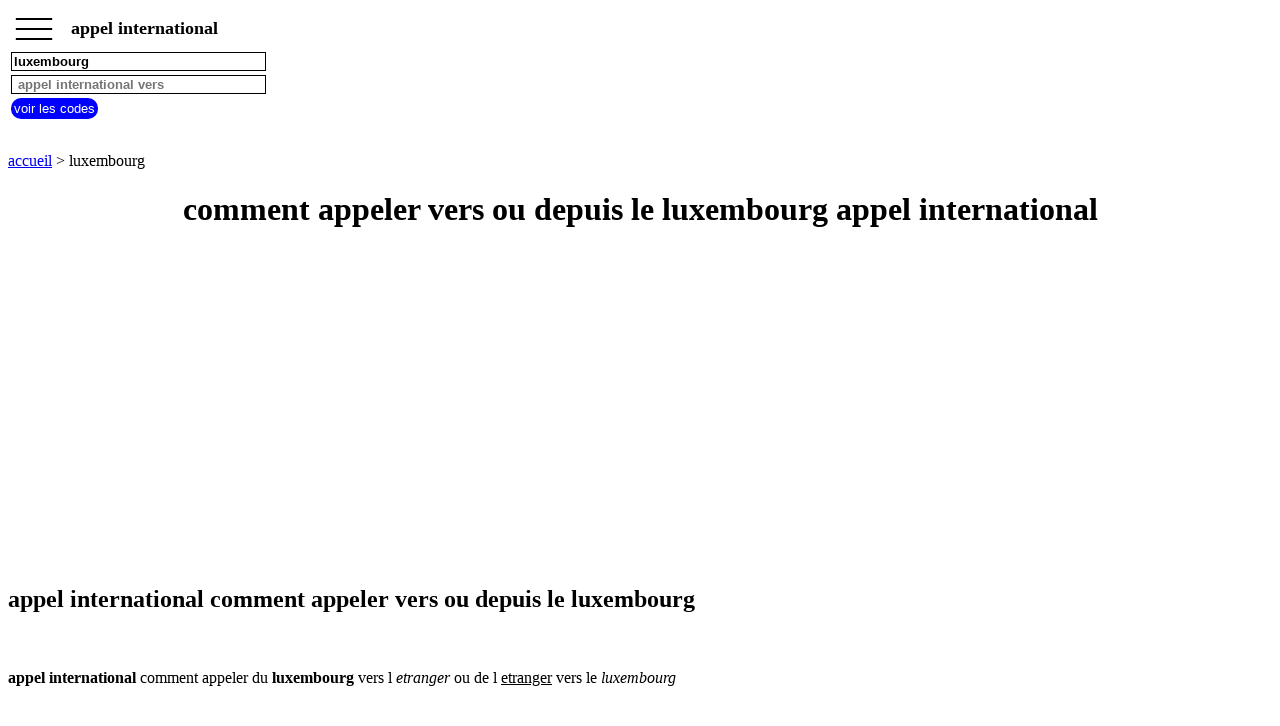

--- FILE ---
content_type: text/html; charset=UTF-8
request_url: https://www.appel-international.net/appel-international-luxembourg.php
body_size: 7127
content:
<!DOCTYPE html><html lang="fr"><HEAD>   <TITLE>comment appeler vers ou depuis le luxembourg</TITLE><meta name="Description" content="appel international du luxembourg vers l etranger ou de l etranger vers le luxembourg" /><meta name="Keywords" content="appel international, appel international luxembourg, indicatif luxembourg" /><meta http-equiv="Content-language" content="fr" /><meta name="expires" content="never" /><meta name="revisit-after" content="7 days" /><meta name="ROBOTS" content="all" /><meta http-equiv="Content-Type" content="text/html; charset=iso-8859-1" /><meta name="viewport" content="width=device-width,initial-scale=1" /><link rel="canonical" href="https://www.appel-international.net/appel-international-luxembourg.php"><link rel="shortcut icon" href="https://www.appel-international.net/images/favicon.ico"><script type="application/ld+json">{"@context": "http://schema.org/","@type": "BreadcrumbList","itemListElement":[{"@type":"ListItem","position":1,"name":"appel international","item":"https://www.appel-international.net"},{"@type":"ListItem","position":2,"name":"appel luxembourg","item":"https://www.appel-international.net/appel-international-luxembourg.php"}]} </script><script> function fctbtmenu() { if ( document.getElementById("bdsidenav").style.width == 0  || document.getElementById("bdsidenav").style.width == "0px") { document.getElementById("bdsidenav").style.width = "250px"; document.getElementById("bdmain").style.marginLeft = "250px"; } else { document.getElementById("bdsidenav").style.width = "0"; document.getElementById("bdmain").style.marginLeft= "0"; } } window.onscroll = function() {fctscroll()}; function fctscroll() { if (document.body.scrollTop > 20 || document.documentElement.scrollTop > 20) { document.getElementById("bttop").style.display = "inline-block"; } else { document.getElementById("bttop").style.display = "none"; } } function fcttop() { document.body.scrollTop = 0; document.documentElement.scrollTop = 0; } </script><style>.clnav {    overflow: hidden;    background-color: white;    position: fixed;    top: 0;    width: 100%;}.clnav .clbtmenu {    display: inline-block;    cursor: pointer;    font-size: 1.5rem;      border: none;    outline: none;    color: black;    padding: 0px 10px 15px 5px;    background-color: white;    font-weight: bold;     vertical-align:middle;    line-height : 10px;}.clnav .clbtmenum {    display: inline-block;    font-size: 1.10rem;      border: none;    outline: none;    color: black;    padding: 10px 5px 5px 5px;    background-color: white;    font-weight: bold;     vertical-align:middle;}#bttop {  display: none;  border: none;  outline: none;  background-color: red;  color: white;  cursor: pointer;  padding: 5px;  border-radius: 10px;  vertical-align:middle;}#bttop:hover {  background-color: green;}#btrech {  display: inline-block;  border: none;  outline: none;  background-color: blue;  color: white;  cursor: pointer;  padding: 3px;  border-radius: 10px;  vertical-align:middle;}#btrech:hover {  background-color: orange;}#idpysdepuis {  display: inline-block;  box-sizing: border-box;  border: 1px solid black;  outline: none;  background-color: white;  color: black;  font-weight: bold; }#idpysvers {  display: inline-block;  box-sizing: border-box;  border: 1px solid black;  outline: none;  background-color: white;  color: black;  font-weight: bold; }#bdnav {    height: 150px;}.clsidenav {    overflow: hidden;    height: 100%;    width: 0;    position: fixed;    z-index: 1;    top: 0;    left: 0;    overflow-x: hidden;    padding-top: 10px;    font-size: 0.75rem;      display: block;    color: black;    text-align: left;    background-color: rgba(0,0,0,0.1);}.clsidenav a {    font-size: 1rem;      padding: 4px 4px 4px 4px;    text-decoration: none;    display: block;    color: black;    text-align: left;    font-weight: bold; }.clsidenav .btmenucl {    position: absolute;    top: 0;    right: 25px;    font-size: 36px;    margin-left: 50px;}.clautocomplete {  position: relative;  display: inline-block;}.clautocomplete-items {  position: absolute;  z-index: 99;  top: 100%;  left: 0;  right: 0;}.clautocomplete-items div {  padding: 2px;  cursor: pointer;  background-color: white; }</style><style>.claccordion {  background-color: #eee;  color: black;  font-weight: bold;   cursor: pointer;  padding: 18px;  width: 100%;  border: none;  text-align: left;  outline: none;}.clactive, .claccordion:hover {  background-color: #ccc; }.claccordion:after {  content: "\002B";  color: black;  font-weight: bold;  float: right;  margin-left: 5px;}.clactive:after {  content: "\2212";}.clpanel {  padding: 0 18px;  max-height: 0;  background-color: white;  overflow: hidden;}.clpanel a {    padding: 10px 0;    display: block;    text-align: left;}</style><script async src="https://pagead2.googlesyndication.com/pagead/js/adsbygoogle.js?client=ca-pub-3705835336136782"
     crossorigin="anonymous"></script>
</HEAD><BODY><div id="bdsidenav" class="clsidenav"><a href="https://www.appel-international.net">accueil</a>appel vers pays commencant par<table><tr><td><a href="#pays-a" onclick="fctbtmenucl()">A</a></td><td><a href="#pays-b" onclick="fctbtmenucl()">B</a></td><td><a href="#pays-c" onclick="fctbtmenucl()">C</a></td><td><a href="#pays-d" onclick="fctbtmenucl()">D</a></td><td><a href="#pays-e" onclick="fctbtmenucl()">E</a></td><td><a href="#pays-f" onclick="fctbtmenucl()">F</a></td><td><a href="#pays-g" onclick="fctbtmenucl()">G</a></td></tr><tr><td><a href="#pays-h" onclick="fctbtmenucl()">H</a></td><td><a href="#pays-i" onclick="fctbtmenucl()">I</a></td><td><a href="#pays-j" onclick="fctbtmenucl()">J</a></td><td><a href="#pays-k" onclick="fctbtmenucl()">K</a></td><td><a href="#pays-l" onclick="fctbtmenucl()">L</a></td><td><a href="#pays-m" onclick="fctbtmenucl()">M</a></td><td><a href="#pays-n" onclick="fctbtmenucl()">N</a></td></tr><tr><td><a href="#pays-o" onclick="fctbtmenucl()">O</a></td><td><a href="#pays-p" onclick="fctbtmenucl()">P</a></td><td><a href="#pays-q" onclick="fctbtmenucl()">Q</a></td><td><a href="#pays-r" onclick="fctbtmenucl()">R</a></td><td><a href="#pays-s" onclick="fctbtmenucl()">S</a></td><td><a href="#pays-t" onclick="fctbtmenucl()">T</a></td><td><a href="#pays-u" onclick="fctbtmenucl()">U</a></td></tr><tr><td><a href="#pays-v" onclick="fctbtmenucl()">V</a></td><td><a href="#pays-w" onclick="fctbtmenucl()">W</a></td><td><a href="#pays-x" onclick="fctbtmenucl()">X</a></td><td><a href="#pays-y" onclick="fctbtmenucl()">Y</a></td><td><a href="#pays-z" onclick="fctbtmenucl()">Z</a></td></tr></table>appel depuis pays commencant par<table><tr><td><a href="https://www.appel-international.net/#pays-A">A</a></td><td><a href="https://www.appel-international.net/#pays-B">B</a></td><td><a href="https://www.appel-international.net/#pays-C">C</a></td><td><a href="https://www.appel-international.net/#pays-D">D</a></td><td><a href="https://www.appel-international.net/#pays-E">E</a></td><td><a href="https://www.appel-international.net/#pays-F">F</a></td><td><a href="https://www.appel-international.net/#pays-G">G</a></td></tr><tr><td><a href="https://www.appel-international.net/#pays-H">H</a></td><td><a href="https://www.appel-international.net/#pays-I">I</a></td><td><a href="https://www.appel-international.net/#pays-J">J</a></td><td><a href="https://www.appel-international.net/#pays-K">K</a></td><td><a href="https://www.appel-international.net/#pays-L">L</a></td><td><a href="https://www.appel-international.net/#pays-M">M</a></td><td><a href="https://www.appel-international.net/#pays-N">N</a></td></tr><tr><td><a href="https://www.appel-international.net/#pays-O">O</a></td><td><a href="https://www.appel-international.net/#pays-P">P</a></td><td><a href="https://www.appel-international.net/#pays-Q">Q</a></td><td><a href="https://www.appel-international.net/#pays-R">R</a></td><td><a href="https://www.appel-international.net/#pays-S">S</a></td><td><a href="https://www.appel-international.net/#pays-T">T</a></td><td><a href="https://www.appel-international.net/#pays-U">U</a></td></tr><tr><td><a href="https://www.appel-international.net/#pays-V">V</a></td><td><a href="https://www.appel-international.net/#pays-W">W</a></td><td><a href="https://www.appel-international.net/#pays-X">X</a></td><td><a href="https://www.appel-international.net/#pays-Y">Y</a></td><td><a href="https://www.appel-international.net/#pays-Z">Z</a></td></tr></table></div><div id="bdmain"><div id="bdnav" class="clnav">   <table>   <tr>   <td>  <div class="clbtmenu" onclick="fctbtmenu()">___<br>___<br>___  </div>  <div class="clbtmenum">appel international</div>  <button onclick="fcttop()" id="bttop" >Top</button>  </td>  </tr>  <tr>  <td>  <div class="clautocomplete">  <input id="idpysdepuis" type=text name=pysdepuis value="luxembourg" placeholder=" appel international depuis" size=30>  </div>  </td>  </tr>  <tr>  <td>  <div class="clautocomplete">  <input id="idpysvers" type=text name=pysvers value="" placeholder=" appel international vers" size=30>  </div>  </td>  </tr>  <tr>  <td>  <button id="btrech" onclick="fctsub()">voir les codes</button>  </td>  </tr>  </table></div><input id="idppysdepuis" name="ppysdepuis" type="hidden" value="luxembourg"><input id="idppysvers" name="ppysvers" type="hidden" value=""><br><br><br><br><br><br><br><br><a href='https://www.appel-international.net'>accueil</a> > luxembourg<br><center><h1>comment appeler vers ou depuis le luxembourg appel international</h1></center><br><div>
<script async src="https://pagead2.googlesyndication.com/pagead/js/adsbygoogle.js?client=ca-pub-3705835336136782"
     crossorigin="anonymous"></script>
<!-- aiadapt -->
<ins class="adsbygoogle"
     style="display:block"
     data-ad-client="ca-pub-3705835336136782"
     data-ad-slot="9817597559"
     data-ad-format="auto"
     data-full-width-responsive="true"></ins>
<script>
(adsbygoogle = window.adsbygoogle || []).push({});
</script>
</div><br><h2>appel international comment appeler vers ou depuis le luxembourg </h2><br><br><strong>appel international</strong> comment appeler du <b>luxembourg</b> vers l <i>etranger</i> ou de l <u>etranger</u> vers le <em>luxembourg</em> <br><br><h3>comment faire un appel international vers le luxembourg </h3>appel international luxembourg indicatif telephonique : 352 <br><br><h3>comment faire un appel international a partir du luxembourg </h3>appel international luxembourg code d acces a l international : 00 <br><br><br><button id="pays-a" class="claccordion">appel luxembourg vers pays commencant par a</button><div class="clpanel"><a href='https://www.appel-international.net/appel-international.php?pays=afghanistan/luxembourg' title='appel international luxembourg vers afghanistan'>appel international du luxembourg vers l afghanistan</a><a href='https://www.appel-international.net/appel-international.php?pays=afrique-du-sud/luxembourg' title='appel international luxembourg vers afrique du sud'>appel international du luxembourg vers l afrique du sud</a><a href='https://www.appel-international.net/appel-international.php?pays=albanie/luxembourg' title='appel international luxembourg vers albanie'>appel international du luxembourg vers l albanie</a><a href='https://www.appel-international.net/appel-international.php?pays=algerie/luxembourg' title='appel international luxembourg vers algerie'>appel international du luxembourg vers l algerie</a><a href='https://www.appel-international.net/appel-international.php?pays=allemagne/luxembourg' title='appel international luxembourg vers allemagne'>appel international du luxembourg vers l allemagne</a><a href='https://www.appel-international.net/appel-international.php?pays=andorre/luxembourg' title='appel international luxembourg vers andorre'>appel international du luxembourg vers l andorre</a><a href='https://www.appel-international.net/appel-international.php?pays=angola/luxembourg' title='appel international luxembourg vers angola'>appel international du luxembourg vers l angola</a><a href='https://www.appel-international.net/appel-international.php?pays=anguilla/luxembourg' title='appel international luxembourg vers anguilla'>appel international du luxembourg vers  anguilla</a><a href='https://www.appel-international.net/appel-international.php?pays=antigua-barbuda/luxembourg' title='appel international luxembourg vers antigua et barbuda'>appel international du luxembourg vers  antigua et barbuda</a><a href='https://www.appel-international.net/appel-international.php?pays=arabie-saoudite/luxembourg' title='appel international luxembourg vers arabie saoudite'>appel international du luxembourg vers l arabie saoudite</a><a href='https://www.appel-international.net/appel-international.php?pays=argentine/luxembourg' title='appel international luxembourg vers argentine'>appel international du luxembourg vers l argentine</a><a href='https://www.appel-international.net/appel-international.php?pays=armenie/luxembourg' title='appel international luxembourg vers armenie'>appel international du luxembourg vers l armenie</a><a href='https://www.appel-international.net/appel-international.php?pays=aruba/luxembourg' title='appel international luxembourg vers aruba'>appel international du luxembourg vers  aruba</a><a href='https://www.appel-international.net/appel-international.php?pays=australie/luxembourg' title='appel international luxembourg vers australie'>appel international du luxembourg vers l australie</a><a href='https://www.appel-international.net/appel-international.php?pays=autriche/luxembourg' title='appel international luxembourg vers autriche'>appel international du luxembourg vers l autriche</a><a href='https://www.appel-international.net/appel-international.php?pays=azerbaidjan/luxembourg' title='appel international luxembourg vers azerbaidjan'>appel international du luxembourg vers l azerbaidjan</a></div><button id="pays-b" class="claccordion">appel luxembourg vers pays commencant par b</button><div class="clpanel"><a href='https://www.appel-international.net/appel-international.php?pays=bahamas/luxembourg' title='appel international luxembourg vers bahamas'>appel international du luxembourg vers les bahamas</a><a href='https://www.appel-international.net/appel-international.php?pays=bahrein/luxembourg' title='appel international luxembourg vers bahrein'>appel international du luxembourg vers le bahrein</a><a href='https://www.appel-international.net/appel-international.php?pays=bangladesh/luxembourg' title='appel international luxembourg vers bangladesh'>appel international du luxembourg vers le bangladesh</a><a href='https://www.appel-international.net/appel-international.php?pays=barbade/luxembourg' title='appel international luxembourg vers barbade'>appel international du luxembourg vers la barbade</a><a href='https://www.appel-international.net/appel-international.php?pays=belgique/luxembourg' title='appel international luxembourg vers belgique'>appel international du luxembourg vers la belgique</a><a href='https://www.appel-international.net/appel-international.php?pays=belize/luxembourg' title='appel international luxembourg vers belize'>appel international du luxembourg vers  belize</a><a href='https://www.appel-international.net/appel-international.php?pays=benin/luxembourg' title='appel international luxembourg vers benin'>appel international du luxembourg vers le benin</a><a href='https://www.appel-international.net/appel-international.php?pays=bermudes/luxembourg' title='appel international luxembourg vers bermudes'>appel international du luxembourg vers les bermudes</a><a href='https://www.appel-international.net/appel-international.php?pays=bhoutan/luxembourg' title='appel international luxembourg vers bhoutan'>appel international du luxembourg vers le bhoutan</a><a href='https://www.appel-international.net/appel-international.php?pays=bielorussie/luxembourg' title='appel international luxembourg vers bielorussie'>appel international du luxembourg vers la bielorussie</a><a href='https://www.appel-international.net/appel-international.php?pays=birmanie/luxembourg' title='appel international luxembourg vers birmanie'>appel international du luxembourg vers la birmanie</a><a href='https://www.appel-international.net/appel-international.php?pays=bolivie/luxembourg' title='appel international luxembourg vers bolivie'>appel international du luxembourg vers la bolivie</a><a href='https://www.appel-international.net/appel-international.php?pays=bosnie/luxembourg' title='appel international luxembourg vers bosnie'>appel international du luxembourg vers la bosnie</a><a href='https://www.appel-international.net/appel-international.php?pays=botswana/luxembourg' title='appel international luxembourg vers botswana'>appel international du luxembourg vers le botswana</a><a href='https://www.appel-international.net/appel-international.php?pays=bresil/luxembourg' title='appel international luxembourg vers bresil'>appel international du luxembourg vers le bresil</a><a href='https://www.appel-international.net/appel-international.php?pays=brunei/luxembourg' title='appel international luxembourg vers brunei'>appel international du luxembourg vers le brunei</a><a href='https://www.appel-international.net/appel-international.php?pays=bulgarie/luxembourg' title='appel international luxembourg vers bulgarie'>appel international du luxembourg vers la bulgarie</a><a href='https://www.appel-international.net/appel-international.php?pays=burkina-faso/luxembourg' title='appel international luxembourg vers burkina faso'>appel international du luxembourg vers le burkina faso</a><a href='https://www.appel-international.net/appel-international.php?pays=burundi/luxembourg' title='appel international luxembourg vers burundi'>appel international du luxembourg vers le burundi</a></div><button id="pays-c" class="claccordion">appel luxembourg vers pays commencant par c</button><div class="clpanel"><a href='https://www.appel-international.net/appel-international.php?pays=cambodge/luxembourg' title='appel international luxembourg vers cambodge'>appel international du luxembourg vers le cambodge</a><a href='https://www.appel-international.net/appel-international.php?pays=cameroun/luxembourg' title='appel international luxembourg vers cameroun'>appel international du luxembourg vers le cameroun</a><a href='https://www.appel-international.net/appel-international.php?pays=canada/luxembourg' title='appel international luxembourg vers canada'>appel international du luxembourg vers le canada</a><a href='https://www.appel-international.net/appel-international.php?pays=cap-vert/luxembourg' title='appel international luxembourg vers cap vert'>appel international du luxembourg vers le cap vert</a><a href='https://www.appel-international.net/appel-international.php?pays=chili/luxembourg' title='appel international luxembourg vers chili'>appel international du luxembourg vers le chili</a><a href='https://www.appel-international.net/appel-international.php?pays=chine/luxembourg' title='appel international luxembourg vers chine'>appel international du luxembourg vers la chine</a><a href='https://www.appel-international.net/appel-international.php?pays=chypre/luxembourg' title='appel international luxembourg vers chypre'>appel international du luxembourg vers  chypre</a><a href='https://www.appel-international.net/appel-international.php?pays=colombie/luxembourg' title='appel international luxembourg vers colombie'>appel international du luxembourg vers la colombie</a><a href='https://www.appel-international.net/appel-international.php?pays=comores/luxembourg' title='appel international luxembourg vers comores'>appel international du luxembourg vers les comores</a><a href='https://www.appel-international.net/appel-international.php?pays=congo-rdc/luxembourg' title='appel international luxembourg vers congo rdc'>appel international du luxembourg vers le congo rdc</a><a href='https://www.appel-international.net/appel-international.php?pays=congo-rpc/luxembourg' title='appel international luxembourg vers congo rpc'>appel international du luxembourg vers le congo rpc</a><a href='https://www.appel-international.net/appel-international.php?pays=coree-du-sud/luxembourg' title='appel international luxembourg vers coree du sud'>appel international du luxembourg vers la coree du sud</a><a href='https://www.appel-international.net/appel-international.php?pays=costa-rica/luxembourg' title='appel international luxembourg vers costa rica'>appel international du luxembourg vers le costa rica</a><a href='https://www.appel-international.net/appel-international.php?pays=cote-d-ivoire/luxembourg' title='appel international luxembourg vers cote d ivoire'>appel international du luxembourg vers la cote d ivoire</a><a href='https://www.appel-international.net/appel-international.php?pays=croatie/luxembourg' title='appel international luxembourg vers croatie'>appel international du luxembourg vers la croatie</a><a href='https://www.appel-international.net/appel-international.php?pays=cuba/luxembourg' title='appel international luxembourg vers cuba'>appel international du luxembourg vers  cuba</a></div><button id="pays-d" class="claccordion">appel luxembourg vers pays commencant par d</button><div class="clpanel"><a href='https://www.appel-international.net/appel-international.php?pays=danemark/luxembourg' title='appel international luxembourg vers danemark'>appel international du luxembourg vers le danemark</a><a href='https://www.appel-international.net/appel-international.php?pays=djibouti/luxembourg' title='appel international luxembourg vers djibouti'>appel international du luxembourg vers  djibouti</a><a href='https://www.appel-international.net/appel-international.php?pays=dominique/luxembourg' title='appel international luxembourg vers dominique'>appel international du luxembourg vers la dominique</a></div><button id="pays-e" class="claccordion">appel luxembourg vers pays commencant par e</button><div class="clpanel"><a href='https://www.appel-international.net/appel-international.php?pays=egypte/luxembourg' title='appel international luxembourg vers egypte'>appel international du luxembourg vers l egypte</a><a href='https://www.appel-international.net/appel-international.php?pays=el-salvador/luxembourg' title='appel international luxembourg vers el salvador'>appel international du luxembourg vers l el salvador</a><a href='https://www.appel-international.net/appel-international.php?pays=emirats-arabes-unis/luxembourg' title='appel international luxembourg vers emirats arabes unis'>appel international du luxembourg vers les emirats arabes unis</a><a href='https://www.appel-international.net/appel-international.php?pays=equateur/luxembourg' title='appel international luxembourg vers equateur'>appel international du luxembourg vers l equateur</a><a href='https://www.appel-international.net/appel-international.php?pays=erythree/luxembourg' title='appel international luxembourg vers erythree'>appel international du luxembourg vers l erythree</a><a href='https://www.appel-international.net/appel-international.php?pays=espagne/luxembourg' title='appel international luxembourg vers espagne'>appel international du luxembourg vers l espagne</a><a href='https://www.appel-international.net/appel-international.php?pays=estonie/luxembourg' title='appel international luxembourg vers estonie'>appel international du luxembourg vers l estonie</a><a href='https://www.appel-international.net/appel-international.php?pays=etats-unis/luxembourg' title='appel international luxembourg vers etats unis'>appel international du luxembourg vers les etats unis</a><a href='https://www.appel-international.net/appel-international.php?pays=ethiopie/luxembourg' title='appel international luxembourg vers ethiopie'>appel international du luxembourg vers l ethiopie</a></div><button id="pays-f" class="claccordion">appel luxembourg vers pays commencant par f</button><div class="clpanel"><a href='https://www.appel-international.net/appel-international.php?pays=fiji/luxembourg' title='appel international luxembourg vers fiji'>appel international du luxembourg vers les fiji</a><a href='https://www.appel-international.net/appel-international.php?pays=finlande/luxembourg' title='appel international luxembourg vers finlande'>appel international du luxembourg vers la finlande</a><a href='https://www.appel-international.net/appel-international.php?pays=france/luxembourg' title='appel international luxembourg vers france'>appel international du luxembourg vers la france</a></div><button id="pays-g" class="claccordion">appel luxembourg vers pays commencant par g</button><div class="clpanel"><a href='https://www.appel-international.net/appel-international.php?pays=gabon/luxembourg' title='appel international luxembourg vers gabon'>appel international du luxembourg vers le gabon</a><a href='https://www.appel-international.net/appel-international.php?pays=gambie/luxembourg' title='appel international luxembourg vers gambie'>appel international du luxembourg vers la gambie</a><a href='https://www.appel-international.net/appel-international.php?pays=georgie/luxembourg' title='appel international luxembourg vers georgie'>appel international du luxembourg vers la georgie</a><a href='https://www.appel-international.net/appel-international.php?pays=ghana/luxembourg' title='appel international luxembourg vers ghana'>appel international du luxembourg vers le ghana</a><a href='https://www.appel-international.net/appel-international.php?pays=gibraltar/luxembourg' title='appel international luxembourg vers gibraltar'>appel international du luxembourg vers  gibraltar</a><a href='https://www.appel-international.net/appel-international.php?pays=grece/luxembourg' title='appel international luxembourg vers grece'>appel international du luxembourg vers la grece</a><a href='https://www.appel-international.net/appel-international.php?pays=grenade/luxembourg' title='appel international luxembourg vers grenade'>appel international du luxembourg vers la grenade</a><a href='https://www.appel-international.net/appel-international.php?pays=guadeloupe/luxembourg' title='appel international luxembourg vers guadeloupe'>appel international du luxembourg vers la guadeloupe</a><a href='https://www.appel-international.net/appel-international.php?pays=guam/luxembourg' title='appel international luxembourg vers guam'>appel international du luxembourg vers  guam</a><a href='https://www.appel-international.net/appel-international.php?pays=guatemala/luxembourg' title='appel international luxembourg vers guatemala'>appel international du luxembourg vers le guatemala</a><a href='https://www.appel-international.net/appel-international.php?pays=guinee/luxembourg' title='appel international luxembourg vers guinee'>appel international du luxembourg vers la guinee</a><a href='https://www.appel-international.net/appel-international.php?pays=guinee-bissau/luxembourg' title='appel international luxembourg vers guinee bissau'>appel international du luxembourg vers la guinee bissau</a><a href='https://www.appel-international.net/appel-international.php?pays=guinee-equatoriale/luxembourg' title='appel international luxembourg vers guinee equatoriale'>appel international du luxembourg vers la guinee equatoriale</a><a href='https://www.appel-international.net/appel-international.php?pays=guyana/luxembourg' title='appel international luxembourg vers guyana'>appel international du luxembourg vers la guyana</a><a href='https://www.appel-international.net/appel-international.php?pays=guyane/luxembourg' title='appel international luxembourg vers guyane'>appel international du luxembourg vers la guyane</a></div><button id="pays-h" class="claccordion">appel luxembourg vers pays commencant par h</button><div class="clpanel"><a href='https://www.appel-international.net/appel-international.php?pays=haiti/luxembourg' title='appel international luxembourg vers haiti'>appel international du luxembourg vers  haiti</a><a href='https://www.appel-international.net/appel-international.php?pays=honduras/luxembourg' title='appel international luxembourg vers honduras'>appel international du luxembourg vers du honduras</a><a href='https://www.appel-international.net/appel-international.php?pays=hong-kong/luxembourg' title='appel international luxembourg vers hong kong'>appel international du luxembourg vers  hong kong</a><a href='https://www.appel-international.net/appel-international.php?pays=hongrie/luxembourg' title='appel international luxembourg vers hongrie'>appel international du luxembourg vers la hongrie</a></div><button id="pays-i" class="claccordion">appel luxembourg vers pays commencant par i</button><div class="clpanel"><a href='https://www.appel-international.net/appel-international.php?pays=ile-maurice/luxembourg' title='appel international luxembourg vers ile maurice'>appel international du luxembourg vers l ile maurice</a><a href='https://www.appel-international.net/appel-international.php?pays=inde/luxembourg' title='appel international luxembourg vers inde'>appel international du luxembourg vers l inde</a><a href='https://www.appel-international.net/appel-international.php?pays=indonesie/luxembourg' title='appel international luxembourg vers indonesie'>appel international du luxembourg vers l indonesie</a><a href='https://www.appel-international.net/appel-international.php?pays=irak/luxembourg' title='appel international luxembourg vers irak'>appel international du luxembourg vers l irak</a><a href='https://www.appel-international.net/appel-international.php?pays=iran/luxembourg' title='appel international luxembourg vers iran'>appel international du luxembourg vers l iran</a><a href='https://www.appel-international.net/appel-international.php?pays=irlande/luxembourg' title='appel international luxembourg vers irlande'>appel international du luxembourg vers l irlande</a><a href='https://www.appel-international.net/appel-international.php?pays=islande/luxembourg' title='appel international luxembourg vers islande'>appel international du luxembourg vers l islande</a><a href='https://www.appel-international.net/appel-international.php?pays=israel/luxembourg' title='appel international luxembourg vers israel'>appel international du luxembourg vers  israel</a><a href='https://www.appel-international.net/appel-international.php?pays=italie/luxembourg' title='appel international luxembourg vers italie'>appel international du luxembourg vers l italie</a></div><button id="pays-j" class="claccordion">appel luxembourg vers pays commencant par j</button><div class="clpanel"><a href='https://www.appel-international.net/appel-international.php?pays=jamaique/luxembourg' title='appel international luxembourg vers jamaique'>appel international du luxembourg vers la jamaique</a><a href='https://www.appel-international.net/appel-international.php?pays=japon/luxembourg' title='appel international luxembourg vers japon'>appel international du luxembourg vers le japon</a><a href='https://www.appel-international.net/appel-international.php?pays=jordanie/luxembourg' title='appel international luxembourg vers jordanie'>appel international du luxembourg vers la jordanie</a></div><button id="pays-k" class="claccordion">appel luxembourg vers pays commencant par k</button><div class="clpanel"><a href='https://www.appel-international.net/appel-international.php?pays=kazakhstan/luxembourg' title='appel international luxembourg vers kazakhstan'>appel international du luxembourg vers le kazakhstan</a><a href='https://www.appel-international.net/appel-international.php?pays=kenya/luxembourg' title='appel international luxembourg vers kenya'>appel international du luxembourg vers le kenya</a><a href='https://www.appel-international.net/appel-international.php?pays=kirghizistan/luxembourg' title='appel international luxembourg vers kirghizistan'>appel international du luxembourg vers le kirghizistan</a><a href='https://www.appel-international.net/appel-international.php?pays=koweit/luxembourg' title='appel international luxembourg vers koweit'>appel international du luxembourg vers le koweit</a></div><button id="pays-l" class="claccordion">appel luxembourg vers pays commencant par l</button><div class="clpanel"><a href='https://www.appel-international.net/appel-international.php?pays=laos/luxembourg' title='appel international luxembourg vers laos'>appel international du luxembourg vers le laos</a><a href='https://www.appel-international.net/appel-international.php?pays=lesotho/luxembourg' title='appel international luxembourg vers lesotho'>appel international du luxembourg vers le lesotho</a><a href='https://www.appel-international.net/appel-international.php?pays=lettonie/luxembourg' title='appel international luxembourg vers lettonie'>appel international du luxembourg vers la lettonie</a><a href='https://www.appel-international.net/appel-international.php?pays=liban/luxembourg' title='appel international luxembourg vers liban'>appel international du luxembourg vers le liban</a><a href='https://www.appel-international.net/appel-international.php?pays=liberia/luxembourg' title='appel international luxembourg vers liberia'>appel international du luxembourg vers le liberia</a><a href='https://www.appel-international.net/appel-international.php?pays=libye/luxembourg' title='appel international luxembourg vers libye'>appel international du luxembourg vers la libye</a><a href='https://www.appel-international.net/appel-international.php?pays=liechtenstein/luxembourg' title='appel international luxembourg vers liechtenstein'>appel international du luxembourg vers le liechtenstein</a><a href='https://www.appel-international.net/appel-international.php?pays=lituanie/luxembourg' title='appel international luxembourg vers lituanie'>appel international du luxembourg vers la lituanie</a></div><button id="pays-m" class="claccordion">appel luxembourg vers pays commencant par m</button><div class="clpanel"><a href='https://www.appel-international.net/appel-international.php?pays=macao/luxembourg' title='appel international luxembourg vers macao'>appel international du luxembourg vers  macao</a><a href='https://www.appel-international.net/appel-international.php?pays=macedoine/luxembourg' title='appel international luxembourg vers macedoine'>appel international du luxembourg vers la macedoine</a><a href='https://www.appel-international.net/appel-international.php?pays=madagascar/luxembourg' title='appel international luxembourg vers madagascar'>appel international du luxembourg vers  madagascar</a><a href='https://www.appel-international.net/appel-international.php?pays=malaisie/luxembourg' title='appel international luxembourg vers malaisie'>appel international du luxembourg vers la malaisie</a><a href='https://www.appel-international.net/appel-international.php?pays=malawi/luxembourg' title='appel international luxembourg vers malawi'>appel international du luxembourg vers  malawi</a><a href='https://www.appel-international.net/appel-international.php?pays=maldives/luxembourg' title='appel international luxembourg vers maldives'>appel international du luxembourg vers les maldives</a><a href='https://www.appel-international.net/appel-international.php?pays=mali/luxembourg' title='appel international luxembourg vers mali'>appel international du luxembourg vers le mali</a><a href='https://www.appel-international.net/appel-international.php?pays=malte/luxembourg' title='appel international luxembourg vers malte'>appel international du luxembourg vers  malte</a><a href='https://www.appel-international.net/appel-international.php?pays=maroc/luxembourg' title='appel international luxembourg vers maroc'>appel international du luxembourg vers le maroc</a><a href='https://www.appel-international.net/appel-international.php?pays=martinique/luxembourg' title='appel international luxembourg vers martinique'>appel international du luxembourg vers la martinique</a><a href='https://www.appel-international.net/appel-international.php?pays=mauritanie/luxembourg' title='appel international luxembourg vers mauritanie'>appel international du luxembourg vers la mauritanie</a><a href='https://www.appel-international.net/appel-international.php?pays=mayotte/luxembourg' title='appel international luxembourg vers mayotte'>appel international du luxembourg vers  mayotte</a><a href='https://www.appel-international.net/appel-international.php?pays=mexique/luxembourg' title='appel international luxembourg vers mexique'>appel international du luxembourg vers le mexique</a><a href='https://www.appel-international.net/appel-international.php?pays=micronesie/luxembourg' title='appel international luxembourg vers micronesie'>appel international du luxembourg vers la micronesie</a><a href='https://www.appel-international.net/appel-international.php?pays=moldavie/luxembourg' title='appel international luxembourg vers moldavie'>appel international du luxembourg vers la moldavie</a><a href='https://www.appel-international.net/appel-international.php?pays=monaco/luxembourg' title='appel international luxembourg vers monaco'>appel international du luxembourg vers  monaco</a><a href='https://www.appel-international.net/appel-international.php?pays=mongolie/luxembourg' title='appel international luxembourg vers mongolie'>appel international du luxembourg vers la mongolie</a><a href='https://www.appel-international.net/appel-international.php?pays=montserrat/luxembourg' title='appel international luxembourg vers montserrat'>appel international du luxembourg vers  montserrat</a><a href='https://www.appel-international.net/appel-international.php?pays=mozambique/luxembourg' title='appel international luxembourg vers mozambique'>appel international du luxembourg vers le mozambique</a></div><button id="pays-n" class="claccordion">appel luxembourg vers pays commencant par n</button><div class="clpanel"><a href='https://www.appel-international.net/appel-international.php?pays=namibie/luxembourg' title='appel international luxembourg vers namibie'>appel international du luxembourg vers la namibie</a><a href='https://www.appel-international.net/appel-international.php?pays=nauru/luxembourg' title='appel international luxembourg vers nauru'>appel international du luxembourg vers  nauru</a><a href='https://www.appel-international.net/appel-international.php?pays=nepal/luxembourg' title='appel international luxembourg vers nepal'>appel international du luxembourg vers le nepal</a><a href='https://www.appel-international.net/appel-international.php?pays=nicaragua/luxembourg' title='appel international luxembourg vers nicaragua'>appel international du luxembourg vers le nicaragua</a><a href='https://www.appel-international.net/appel-international.php?pays=niger/luxembourg' title='appel international luxembourg vers niger'>appel international du luxembourg vers le niger</a><a href='https://www.appel-international.net/appel-international.php?pays=nigeria/luxembourg' title='appel international luxembourg vers nigeria'>appel international du luxembourg vers le nigeria</a><a href='https://www.appel-international.net/appel-international.php?pays=norvege/luxembourg' title='appel international luxembourg vers norvege'>appel international du luxembourg vers la norvege</a><a href='https://www.appel-international.net/appel-international.php?pays=nouvelle-caledonie/luxembourg' title='appel international luxembourg vers nouvelle caledonie'>appel international du luxembourg vers la nouvelle caledonie</a><a href='https://www.appel-international.net/appel-international.php?pays=nouvelle-zelande/luxembourg' title='appel international luxembourg vers nouvelle zelande'>appel international du luxembourg vers la nouvelle zelande</a></div><button id="pays-o" class="claccordion">appel luxembourg vers pays commencant par o</button><div class="clpanel"><a href='https://www.appel-international.net/appel-international.php?pays=oman/luxembourg' title='appel international luxembourg vers oman'>appel international du luxembourg vers  oman</a><a href='https://www.appel-international.net/appel-international.php?pays=ouganda/luxembourg' title='appel international luxembourg vers ouganda'>appel international du luxembourg vers l ouganda</a><a href='https://www.appel-international.net/appel-international.php?pays=ouzbekistan/luxembourg' title='appel international luxembourg vers ouzbekistan'>appel international du luxembourg vers l ouzbekistan</a></div><button id="pays-p" class="claccordion">appel luxembourg vers pays commencant par p</button><div class="clpanel"><a href='https://www.appel-international.net/appel-international.php?pays=pakistan/luxembourg' title='appel international luxembourg vers pakistan'>appel international du luxembourg vers le pakistan</a><a href='https://www.appel-international.net/appel-international.php?pays=panama/luxembourg' title='appel international luxembourg vers panama'>appel international du luxembourg vers le panama</a><a href='https://www.appel-international.net/appel-international.php?pays=papouasie-nouvelle-guinee/luxembourg' title='appel international luxembourg vers papouasie nouvelle guinee'>appel international du luxembourg vers la papouasie nouvelle guinee</a><a href='https://www.appel-international.net/appel-international.php?pays=paraguay/luxembourg' title='appel international luxembourg vers paraguay'>appel international du luxembourg vers le paraguay</a><a href='https://www.appel-international.net/appel-international.php?pays=pays-bas/luxembourg' title='appel international luxembourg vers pays bas'>appel international du luxembourg vers les pays bas</a><a href='https://www.appel-international.net/appel-international.php?pays=perou/luxembourg' title='appel international luxembourg vers perou'>appel international du luxembourg vers le perou</a><a href='https://www.appel-international.net/appel-international.php?pays=philippines/luxembourg' title='appel international luxembourg vers philippines'>appel international du luxembourg vers les philippines</a><a href='https://www.appel-international.net/appel-international.php?pays=pologne/luxembourg' title='appel international luxembourg vers pologne'>appel international du luxembourg vers la pologne</a><a href='https://www.appel-international.net/appel-international.php?pays=polynesie-francaise/luxembourg' title='appel international luxembourg vers polynesie francaise'>appel international du luxembourg vers la polynesie francaise</a><a href='https://www.appel-international.net/appel-international.php?pays=portugal/luxembourg' title='appel international luxembourg vers portugal'>appel international du luxembourg vers le portugal</a><a href='https://www.appel-international.net/appel-international.php?pays=porto-rico/luxembourg' title='appel international luxembourg vers porto rico'>appel international du luxembourg vers le porto rico</a></div><button id="pays-q" class="claccordion">appel luxembourg vers pays commencant par q</button><div class="clpanel"><a href='https://www.appel-international.net/appel-international.php?pays=quatar/luxembourg' title='appel international luxembourg vers quatar'>appel international du luxembourg vers le quatar</a></div><button id="pays-r" class="claccordion">appel luxembourg vers pays commencant par r</button><div class="clpanel"><a href='https://www.appel-international.net/appel-international.php?pays=republique-centrafricaine/luxembourg' title='appel international luxembourg vers republique centrafricaine'>appel international du luxembourg vers la republique centrafricaine</a><a href='https://www.appel-international.net/appel-international.php?pays=republique-dominicaine/luxembourg' title='appel international luxembourg vers republique dominicaine'>appel international du luxembourg vers la republique dominicaine</a><a href='https://www.appel-international.net/appel-international.php?pays=republique-tcheque/luxembourg' title='appel international luxembourg vers republique tcheque'>appel international du luxembourg vers la republique tcheque</a><a href='https://www.appel-international.net/appel-international.php?pays=reunion/luxembourg' title='appel international luxembourg vers reunion'>appel international du luxembourg vers la reunion</a><a href='https://www.appel-international.net/appel-international.php?pays=roumanie/luxembourg' title='appel international luxembourg vers roumanie'>appel international du luxembourg vers la roumanie</a><a href='https://www.appel-international.net/appel-international.php?pays=royaume-uni/luxembourg' title='appel international luxembourg vers royaume uni'>appel international du luxembourg vers le royaume uni</a><a href='https://www.appel-international.net/appel-international.php?pays=russie/luxembourg' title='appel international luxembourg vers russie'>appel international du luxembourg vers la russie</a><a href='https://www.appel-international.net/appel-international.php?pays=rwanda/luxembourg' title='appel international luxembourg vers rwanda'>appel international du luxembourg vers le rwanda</a></div><button id="pays-s" class="claccordion">appel luxembourg vers pays commencant par s</button><div class="clpanel"><a href='https://www.appel-international.net/appel-international.php?pays=saint-barthelemy/luxembourg' title='appel international luxembourg vers saint barthelemy'>appel international du luxembourg vers  saint barthelemy</a><a href='https://www.appel-international.net/appel-international.php?pays=saint-marin/luxembourg' title='appel international luxembourg vers saint marin'>appel international du luxembourg vers  saint marin</a><a href='https://www.appel-international.net/appel-international.php?pays=saint-martin/luxembourg' title='appel international luxembourg vers saint martin'>appel international du luxembourg vers  saint martin</a><a href='https://www.appel-international.net/appel-international.php?pays=saint-pierre-miquelon/luxembourg' title='appel international luxembourg vers saint pierre et miquelon'>appel international du luxembourg vers  saint pierre et miquelon</a><a href='https://www.appel-international.net/appel-international.php?pays=sainte-lucie/luxembourg' title='appel international luxembourg vers sainte lucie'>appel international du luxembourg vers  sainte lucie</a><a href='https://www.appel-international.net/appel-international.php?pays=sao-tome-principe/luxembourg' title='appel international luxembourg vers sao tome et principe'>appel international du luxembourg vers  sao tome et principe</a><a href='https://www.appel-international.net/appel-international.php?pays=senegal/luxembourg' title='appel international luxembourg vers senegal'>appel international du luxembourg vers le senegal</a><a href='https://www.appel-international.net/appel-international.php?pays=seychelles/luxembourg' title='appel international luxembourg vers seychelles'>appel international du luxembourg vers les seychelles</a><a href='https://www.appel-international.net/appel-international.php?pays=sierra-leone/luxembourg' title='appel international luxembourg vers sierra leone'>appel international du luxembourg vers la sierra leone</a><a href='https://www.appel-international.net/appel-international.php?pays=singapour/luxembourg' title='appel international luxembourg vers singapour'>appel international du luxembourg vers  singapour</a><a href='https://www.appel-international.net/appel-international.php?pays=slovaquie/luxembourg' title='appel international luxembourg vers slovaquie'>appel international du luxembourg vers la slovaquie</a><a href='https://www.appel-international.net/appel-international.php?pays=slovenie/luxembourg' title='appel international luxembourg vers slovenie'>appel international du luxembourg vers la slovenie</a><a href='https://www.appel-international.net/appel-international.php?pays=somalie/luxembourg' title='appel international luxembourg vers somalie'>appel international du luxembourg vers la somalie</a><a href='https://www.appel-international.net/appel-international.php?pays=soudan/luxembourg' title='appel international luxembourg vers soudan'>appel international du luxembourg vers le soudan</a><a href='https://www.appel-international.net/appel-international.php?pays=sri-lanka/luxembourg' title='appel international luxembourg vers sri lanka'>appel international du luxembourg vers le sri lanka</a><a href='https://www.appel-international.net/appel-international.php?pays=suede/luxembourg' title='appel international luxembourg vers suede'>appel international du luxembourg vers la suede</a><a href='https://www.appel-international.net/appel-international.php?pays=suisse/luxembourg' title='appel international luxembourg vers suisse'>appel international du luxembourg vers la suisse</a><a href='https://www.appel-international.net/appel-international.php?pays=surinam/luxembourg' title='appel international luxembourg vers surinam'>appel international du luxembourg vers le surinam</a><a href='https://www.appel-international.net/appel-international.php?pays=swaziland/luxembourg' title='appel international luxembourg vers swaziland'>appel international du luxembourg vers le swaziland</a><a href='https://www.appel-international.net/appel-international.php?pays=syrie/luxembourg' title='appel international luxembourg vers syrie'>appel international du luxembourg vers la syrie</a></div><button id="pays-t" class="claccordion">appel luxembourg vers pays commencant par t</button><div class="clpanel"><a href='https://www.appel-international.net/appel-international.php?pays=tadjikistan/luxembourg' title='appel international luxembourg vers tadjikistan'>appel international du luxembourg vers le tadjikistan</a><a href='https://www.appel-international.net/appel-international.php?pays=taiwan/luxembourg' title='appel international luxembourg vers taiwan'>appel international du luxembourg vers  taiwan</a><a href='https://www.appel-international.net/appel-international.php?pays=tanzanie/luxembourg' title='appel international luxembourg vers tanzanie'>appel international du luxembourg vers la tanzanie</a><a href='https://www.appel-international.net/appel-international.php?pays=tchad/luxembourg' title='appel international luxembourg vers tchad'>appel international du luxembourg vers le tchad</a><a href='https://www.appel-international.net/appel-international.php?pays=thailande/luxembourg' title='appel international luxembourg vers thailande'>appel international du luxembourg vers la thailande</a><a href='https://www.appel-international.net/appel-international.php?pays=togo/luxembourg' title='appel international luxembourg vers togo'>appel international du luxembourg vers le togo</a><a href='https://www.appel-international.net/appel-international.php?pays=tonga/luxembourg' title='appel international luxembourg vers tonga'>appel international du luxembourg vers  tonga</a><a href='https://www.appel-international.net/appel-international.php?pays=trinidad-et-tobago/luxembourg' title='appel international luxembourg vers trinidad et tobago'>appel international du luxembourg vers  trinidad et tobago</a><a href='https://www.appel-international.net/appel-international.php?pays=tunisie/luxembourg' title='appel international luxembourg vers tunisie'>appel international du luxembourg vers la tunisie</a><a href='https://www.appel-international.net/appel-international.php?pays=turkmenistan/luxembourg' title='appel international luxembourg vers turkmenistan'>appel international du luxembourg vers le turkmenistan</a><a href='https://www.appel-international.net/appel-international.php?pays=turquie/luxembourg' title='appel international luxembourg vers turquie'>appel international du luxembourg vers la turquie</a></div><button id="pays-u" class="claccordion">appel luxembourg vers pays commencant par u</button><div class="clpanel"><a href='https://www.appel-international.net/appel-international.php?pays=ukraine/luxembourg' title='appel international luxembourg vers ukraine'>appel international du luxembourg vers l ukraine</a><a href='https://www.appel-international.net/appel-international.php?pays=uruguay/luxembourg' title='appel international luxembourg vers uruguay'>appel international du luxembourg vers l uruguay</a></div><button id="pays-v" class="claccordion">appel luxembourg vers pays commencant par v</button><div class="clpanel"><a href='https://www.appel-international.net/appel-international.php?pays=vanuatu/luxembourg' title='appel international luxembourg vers vanuatu'>appel international du luxembourg vers le vanuatu</a><a href='https://www.appel-international.net/appel-international.php?pays=venezuela/luxembourg' title='appel international luxembourg vers venezuela'>appel international du luxembourg vers le venezuela</a><a href='https://www.appel-international.net/appel-international.php?pays=vietnam/luxembourg' title='appel international luxembourg vers vietnam'>appel international du luxembourg vers le vietnam</a></div><button id="pays-w" class="claccordion">appel luxembourg vers pays commencant par w</button><div class="clpanel"><a href='https://www.appel-international.net/appel-international.php?pays=wallis-futuna/luxembourg' title='appel international luxembourg vers wallis et futuna'>appel international du luxembourg vers  wallis et futuna</a></div><button id="pays-y" class="claccordion">appel luxembourg vers pays commencant par y</button><div class="clpanel"><a href='https://www.appel-international.net/appel-international.php?pays=yemen/luxembourg' title='appel international luxembourg vers yemen'>appel international du luxembourg vers le yemen</a></div><button id="pays-z" class="claccordion">appel luxembourg vers pays commencant par z</button><div class="clpanel"><a href='https://www.appel-international.net/appel-international.php?pays=zambie/luxembourg' title='appel international luxembourg vers zambie'>appel international du luxembourg vers la zambie</a><a href='https://www.appel-international.net/appel-international.php?pays=zimbabwe/luxembourg' title='appel international luxembourg vers zimbabwe'>appel international du luxembourg vers le zimbabwe</a></div><br><br><br>code d acces a l international : code qui permet l acces a l international dans le pays d ou vous appelez <br>indicatif telephonique : code du pays que vous voulez appeler <br><br><br><br><a href='https://www.appel-international.net'>accueil</a> > luxembourg<br><br><br><a href='https://www.appel-international.net/mentions-legales.php' title='mentions legales'>mentions legales</A><br><br><button class="claccordion">tous nos sites</button><div class="clpanel"><a href="https://www.indicatif-telephonique.warau.fr" target="_blank" title="indicatif telephonique des pays" >indicatif telephonique des pays</a><a href="https://www.villesdumonde.fr" target="_blank" title="villes du monde" >villes du monde</a><a href="https://www.meteo-des-villes.net" target="_blank" title="meteo des villes" >meteo des villes en france et dans le monde</a><a href="https://www.recettesdalsace.com" target="_blank" title="recettes d alsace les recettes alsaciennes traditionnelles" >recettes alsaciennes</a><a href="https://www.lescodespostaux.warau.fr" target="_blank" title="code postal des villes et villages en france" >code postal des villes et villages en france</a><a href="https://www.aliments-nutrition.com" target="_blank" title="aliments et nutrition" >aliments et nutrition</a><a href="https://www.tous-les-additifs-alimentaires.com" target="_blank" title="additifs alimentaires" >les additifs alimentaires</a><a href="https://www.carte-de-france.warau.fr" target="_blank" title="carte de france" >carte de france</a><a href="https://www.les-prenoms.net" target="_blank" title="les prenoms" >les prenoms</a><a href="https://www.les-signes-chinois.warau.fr" target="_blank" title="les signes chinois" >les signes chinois</a><a href="https://www.calendrier.warau.fr" target="_blank" title="calendrier" >calendrier</a><a href="https://www.warau.fr" target="_blank" title="codes pays" >les codes des pays</a></div><br><br><br><br><br><br><br><br><br><br><script> var acc = document.getElementsByClassName("claccordion"); var i; for (i = 0; i < acc.length; i++) {   acc[i].addEventListener("click", function() {     this.classList.toggle("clactive");     var panel = this.nextElementSibling;     if (panel.style.maxHeight){       panel.style.maxHeight = null;     } else {       panel.style.maxHeight = panel.scrollHeight + "px";     }   }); } </script> <script> function autocomplete(inp, nup, arr) {   var currentFocus;   inp.addEventListener("input", function(e) {       var a, b, i, val = this.value;       nup.value = "";       closeAllLists();       if (!val) { return false;}       currentFocus = -1;       document.getElementById("bdnav").style.height = "100%";      a = document.createElement("DIV");       a.setAttribute("id", this.id + "idautocomplete-list");       a.setAttribute("class", "clautocomplete-items");       this.parentNode.appendChild(a);       for (i = 0; i < arr.length; i++) {         if (arr[i].substr(0, val.length).toUpperCase() == val.toUpperCase()) {           b = document.createElement("DIV");           b.innerHTML = "<strong>" + arr[i].substr(0, val.length) + "</strong>";           b.innerHTML += arr[i].substr(val.length);           b.innerHTML += "<input type='hidden' value='" + i + "'>";            b.addEventListener("click", function(e) {               itab = this.getElementsByTagName("input")[0].value;               inp.value = arr[itab];               wtab = arr[itab].replace(/ /gi, "-");               nup.value = wtab;               closeAllLists();           });           a.appendChild(b);         }       }   });   function closeAllLists(elmnt) {     document.getElementById("bdnav").style.height = "150px";    var x = document.getElementsByClassName("clautocomplete-items");     for (var i = 0; i < x.length; i++) {       if (elmnt != x[i] && elmnt != inp) {         x[i].parentNode.removeChild(x[i]);       }     }   }   document.addEventListener("click", function (e) {       closeAllLists(e.target);       }); } function fctsub() {    wpysvers = document.getElementById("idppysvers").value;     wpysdepuis = document.getElementById("idppysdepuis").value;     location.href = "https://www.appel-international.net/appel-international.php?pays=" + wpysvers + "/" + wpysdepuis; } var tabpys = ["afghanistan","afrique du sud","albanie","algerie","allemagne","andorre","angola","anguilla","antigua barbuda","arabie saoudite","argentine","armenie","aruba","australie","autriche","azerbaidjan","bahamas","bahrein","bangladesh","barbade","belgique","belize","benin","bermudes","bhoutan","bielorussie","birmanie","bolivie","bosnie","botswana","bresil","brunei","bulgarie","burkina faso","burundi","cambodge","cameroun","canada","cap vert","chili","chine","chypre","colombie","comores","congo rdc","congo rpc","coree du sud","costa rica","cote d ivoire","croatie","cuba","danemark","djibouti","dominique","egypte","el salvador","emirats arabes unis","equateur","erythree","espagne","estonie","etats unis","ethiopie","fiji","finlande","france","gabon","gambie","georgie","ghana","gibraltar","grece","grenade","guadeloupe","guam","guatemala","guinee","guinee bissau","guinee equatoriale","guyana","guyane","haiti","honduras","hong kong","hongrie","ile maurice","inde","indonesie","irak","iran","irlande","islande","israel","italie","jamaique","japon","jordanie","kazakhstan","kenya","kirghizistan","koweit","laos","lesotho","lettonie","liban","liberia","libye","liechtenstein","lituanie","luxembourg","macao","macedoine","madagascar","malaisie","malawi","maldives","mali","malte","maroc","martinique","mauritanie","mayotte","mexique","micronesie","moldavie","monaco","mongolie","montserrat","mozambique","namibie","nauru","nepal","nicaragua","niger","nigeria","norvege","nouvelle caledonie","nouvelle zelande","oman","ouganda","ouzbekistan","pakistan","panama","papouasie nouvelle guinee","paraguay","pays bas","perou","philippines","pologne","polynesie francaise","portugal","porto rico","quatar","republique centrafricaine","republique dominicaine","republique tcheque","reunion","roumanie","royaume uni","russie","rwanda","saint barthelemy","saint marin","saint martin","saint pierre miquelon","sainte lucie","sao tome principe","senegal","seychelles","sierra leone","singapour","slovaquie","slovenie","somalie","soudan","sri lanka","suede","suisse","surinam","swaziland","syrie","tadjikistan","taiwan","tanzanie","tchad","thailande","togo","tonga","trinidad et tobago","tunisie","turkmenistan","turquie","ukraine","uruguay","vanuatu","venezuela","vietnam","wallis futuna","yemen","zambie","zimbabwe"]; autocomplete(document.getElementById("idpysdepuis"), document.getElementById("idppysdepuis") ,tabpys ); autocomplete(document.getElementById("idpysvers"), document.getElementById("idppysvers") ,tabpys ); </script> 

</BODY>
</HTML>


--- FILE ---
content_type: text/html; charset=utf-8
request_url: https://www.google.com/recaptcha/api2/aframe
body_size: 252
content:
<!DOCTYPE HTML><html><head><meta http-equiv="content-type" content="text/html; charset=UTF-8"></head><body><script nonce="SUGqxj3CXvaxXiifHHzzqg">/** Anti-fraud and anti-abuse applications only. See google.com/recaptcha */ try{var clients={'sodar':'https://pagead2.googlesyndication.com/pagead/sodar?'};window.addEventListener("message",function(a){try{if(a.source===window.parent){var b=JSON.parse(a.data);var c=clients[b['id']];if(c){var d=document.createElement('img');d.src=c+b['params']+'&rc='+(localStorage.getItem("rc::a")?sessionStorage.getItem("rc::b"):"");window.document.body.appendChild(d);sessionStorage.setItem("rc::e",parseInt(sessionStorage.getItem("rc::e")||0)+1);localStorage.setItem("rc::h",'1768595480306');}}}catch(b){}});window.parent.postMessage("_grecaptcha_ready", "*");}catch(b){}</script></body></html>